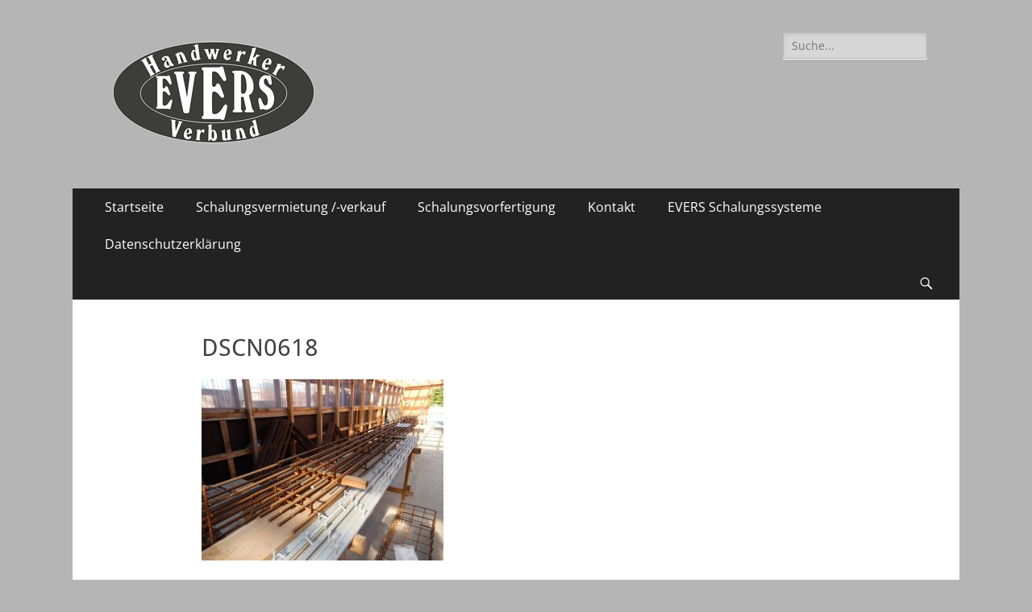

--- FILE ---
content_type: text/html; charset=UTF-8
request_url: https://evers-handwerkerverbund.de/produkte/dscn0618-2/
body_size: 8157
content:
<!DOCTYPE html><html dir="ltr" lang="de" prefix="og: https://ogp.me/ns#"><head><meta charset="UTF-8"><meta name="viewport" content="width=device-width, initial-scale=1, minimum-scale=1"><link rel="profile" href="http://gmpg.org/xfn/11"><title>DSCN0618 | EVERS Handwerker-Verbund</title><meta name="robots" content="max-image-preview:large"/><link rel="canonical" href="https://evers-handwerkerverbund.de/produkte/dscn0618-2/#main"/><meta name="generator" content="All in One SEO (AIOSEO) 4.8.2"/><meta property="og:locale" content="de_DE"/><meta property="og:site_name" content="EVERS Handwerker-Verbund | Eine weitere WordPress Website"/><meta property="og:type" content="article"/><meta property="og:title" content="DSCN0618 | EVERS Handwerker-Verbund"/><meta property="og:url" content="https://evers-handwerkerverbund.de/produkte/dscn0618-2/#main"/><meta property="og:image" content="https://evers-handwerkerverbund.de/wp-content/uploads/2016/10/cropped-logo-Evers-Handwerkerverbund-icon-start.png"/><meta property="og:image:secure_url" content="https://evers-handwerkerverbund.de/wp-content/uploads/2016/10/cropped-logo-Evers-Handwerkerverbund-icon-start.png"/><meta property="article:published_time" content="2016-08-19T08:57:55+00:00"/><meta property="article:modified_time" content="2016-08-19T08:57:55+00:00"/><meta name="twitter:card" content="summary"/><meta name="twitter:title" content="DSCN0618 | EVERS Handwerker-Verbund"/><meta name="twitter:image" content="https://evers-handwerkerverbund.de/wp-content/uploads/2016/10/cropped-logo-Evers-Handwerkerverbund-icon-start.png"/> <script type="application/ld+json" class="aioseo-schema">{"@context":"https:\/\/schema.org","@graph":[{"@type":"BreadcrumbList","@id":"https:\/\/evers-handwerkerverbund.de\/produkte\/dscn0618-2\/#main#breadcrumblist","itemListElement":[{"@type":"ListItem","@id":"https:\/\/evers-handwerkerverbund.de\/#listItem","position":1,"name":"Zu Hause","item":"https:\/\/evers-handwerkerverbund.de\/","nextItem":{"@type":"ListItem","@id":"https:\/\/evers-handwerkerverbund.de\/produkte\/dscn0618-2\/#main#listItem","name":"DSCN0618"}},{"@type":"ListItem","@id":"https:\/\/evers-handwerkerverbund.de\/produkte\/dscn0618-2\/#main#listItem","position":2,"name":"DSCN0618","previousItem":{"@type":"ListItem","@id":"https:\/\/evers-handwerkerverbund.de\/#listItem","name":"Zu Hause"}}]},{"@type":"ItemPage","@id":"https:\/\/evers-handwerkerverbund.de\/produkte\/dscn0618-2\/#main#itempage","url":"https:\/\/evers-handwerkerverbund.de\/produkte\/dscn0618-2\/#main","name":"DSCN0618 | EVERS Handwerker-Verbund","inLanguage":"de-DE","isPartOf":{"@id":"https:\/\/evers-handwerkerverbund.de\/#website"},"breadcrumb":{"@id":"https:\/\/evers-handwerkerverbund.de\/produkte\/dscn0618-2\/#main#breadcrumblist"},"author":{"@id":"https:\/\/evers-handwerkerverbund.de\/author\/eversadmin\/#author"},"creator":{"@id":"https:\/\/evers-handwerkerverbund.de\/author\/eversadmin\/#author"},"datePublished":"2016-08-19T10:57:55+02:00","dateModified":"2016-08-19T10:57:55+02:00"},{"@type":"Organization","@id":"https:\/\/evers-handwerkerverbund.de\/#organization","name":"EVERS Handwerker-Verbund","description":"Eine weitere WordPress Website","url":"https:\/\/evers-handwerkerverbund.de\/","logo":{"@type":"ImageObject","url":"https:\/\/evers-handwerkerverbund.de\/wp-content\/uploads\/2016\/10\/cropped-logo-Evers-Handwerkerverbund-icon-start.png","@id":"https:\/\/evers-handwerkerverbund.de\/produkte\/dscn0618-2\/#main\/#organizationLogo","width":250,"height":154},"image":{"@id":"https:\/\/evers-handwerkerverbund.de\/produkte\/dscn0618-2\/#main\/#organizationLogo"}},{"@type":"Person","@id":"https:\/\/evers-handwerkerverbund.de\/author\/eversadmin\/#author","url":"https:\/\/evers-handwerkerverbund.de\/author\/eversadmin\/","name":"eversadmin","image":{"@type":"ImageObject","@id":"https:\/\/evers-handwerkerverbund.de\/produkte\/dscn0618-2\/#main#authorImage","url":"https:\/\/secure.gravatar.com\/avatar\/e8eb31c5f66e2a3341c61a86d3f8dbaa?s=96&d=mm&r=g","width":96,"height":96,"caption":"eversadmin"}},{"@type":"WebSite","@id":"https:\/\/evers-handwerkerverbund.de\/#website","url":"https:\/\/evers-handwerkerverbund.de\/","name":"EVERS Handwerker-Verbund","description":"Eine weitere WordPress Website","inLanguage":"de-DE","publisher":{"@id":"https:\/\/evers-handwerkerverbund.de\/#organization"}}]}</script> <link rel="alternate" type="application/rss+xml" title="EVERS Handwerker-Verbund &raquo; Feed" href="https://evers-handwerkerverbund.de/feed/"/><link rel="alternate" type="application/rss+xml" title="EVERS Handwerker-Verbund &raquo; Kommentar-Feed" href="https://evers-handwerkerverbund.de/comments/feed/"/><link rel="alternate" type="application/rss+xml" title="EVERS Handwerker-Verbund &raquo; DSCN0618 Kommentar-Feed" href="https://evers-handwerkerverbund.de/produkte/dscn0618-2/#main/feed/"/> <script type="text/javascript">window._wpemojiSettings={"baseUrl":"https:\/\/s.w.org\/images\/core\/emoji\/15.0.3\/72x72\/","ext":".png","svgUrl":"https:\/\/s.w.org\/images\/core\/emoji\/15.0.3\/svg\/","svgExt":".svg","source":{"concatemoji":"https:\/\/evers-handwerkerverbund.de\/wp-includes\/js\/wp-emoji-release.min.js?ver=082791c35c46d45577f8c099e2d5ed11"}};!function(i,n){var o,s,e;function c(e){try{var t={supportTests:e,timestamp:(new Date).valueOf()};sessionStorage.setItem(o,JSON.stringify(t))}catch(e){}}function p(e,t,n){e.clearRect(0,0,e.canvas.width,e.canvas.height),e.fillText(t,0,0);var t=new Uint32Array(e.getImageData(0,0,e.canvas.width,e.canvas.height).data),r=(e.clearRect(0,0,e.canvas.width,e.canvas.height),e.fillText(n,0,0),new Uint32Array(e.getImageData(0,0,e.canvas.width,e.canvas.height).data));return t.every(function(e,t){return e===r[t]})}function u(e,t,n){switch(t){case"flag":return n(e,"\ud83c\udff3\ufe0f\u200d\u26a7\ufe0f","\ud83c\udff3\ufe0f\u200b\u26a7\ufe0f")?!1:!n(e,"\ud83c\uddfa\ud83c\uddf3","\ud83c\uddfa\u200b\ud83c\uddf3")&&!n(e,"\ud83c\udff4\udb40\udc67\udb40\udc62\udb40\udc65\udb40\udc6e\udb40\udc67\udb40\udc7f","\ud83c\udff4\u200b\udb40\udc67\u200b\udb40\udc62\u200b\udb40\udc65\u200b\udb40\udc6e\u200b\udb40\udc67\u200b\udb40\udc7f");case"emoji":return!n(e,"\ud83d\udc26\u200d\u2b1b","\ud83d\udc26\u200b\u2b1b")}return!1}function f(e,t,n){var r="undefined"!=typeof WorkerGlobalScope&&self instanceof WorkerGlobalScope?new OffscreenCanvas(300,150):i.createElement("canvas"),a=r.getContext("2d",{willReadFrequently:!0}),o=(a.textBaseline="top",a.font="600 32px Arial",{});return e.forEach(function(e){o[e]=t(a,e,n)}),o}function t(e){var t=i.createElement("script");t.src=e,t.defer=!0,i.head.appendChild(t)}"undefined"!=typeof Promise&&(o="wpEmojiSettingsSupports",s=["flag","emoji"],n.supports={everything:!0,everythingExceptFlag:!0},e=new Promise(function(e){i.addEventListener("DOMContentLoaded",e,{once:!0})}),new Promise(function(t){var n=function(){try{var e=JSON.parse(sessionStorage.getItem(o));if("object"==typeof e&&"number"==typeof e.timestamp&&(new Date).valueOf()<e.timestamp+604800&&"object"==typeof e.supportTests)return e.supportTests}catch(e){}return null}();if(!n){if("undefined"!=typeof Worker&&"undefined"!=typeof OffscreenCanvas&&"undefined"!=typeof URL&&URL.createObjectURL&&"undefined"!=typeof Blob)try{var e="postMessage("+f.toString()+"("+[JSON.stringify(s),u.toString(),p.toString()].join(",")+"));",r=new Blob([e],{type:"text/javascript"}),a=new Worker(URL.createObjectURL(r),{name:"wpTestEmojiSupports"});return void(a.onmessage=function(e){c(n=e.data),a.terminate(),t(n)})}catch(e){}c(n=f(s,u,p))}t(n)}).then(function(e){for(var t in e)n.supports[t]=e[t],n.supports.everything=n.supports.everything&&n.supports[t],"flag"!==t&&(n.supports.everythingExceptFlag=n.supports.everythingExceptFlag&&n.supports[t]);n.supports.everythingExceptFlag=n.supports.everythingExceptFlag&&!n.supports.flag,n.DOMReady=!1,n.readyCallback=function(){n.DOMReady=!0}}).then(function(){return e}).then(function(){var e;n.supports.everything||(n.readyCallback(),(e=n.source||{}).concatemoji?t(e.concatemoji):e.wpemoji&&e.twemoji&&(t(e.twemoji),t(e.wpemoji)))}))}((window,document),window._wpemojiSettings);</script> <style id='wp-emoji-styles-inline-css' type='text/css'>img.wp-smiley,img.emoji{display:inline!important;border:none!important;box-shadow:none!important;height:1em!important;width:1em!important;margin:0 .07em!important;vertical-align:-.1em!important;background:none!important;padding:0!important}</style><link rel='stylesheet' id='wp-block-library-css' href='https://evers-handwerkerverbund.de/wp-includes/css/dist/block-library/style.min.css?ver=082791c35c46d45577f8c099e2d5ed11' type='text/css' media='all'/><style id='wp-block-library-theme-inline-css' type='text/css'>.wp-block-audio :where(figcaption){color:#555;font-size:13px;text-align:center}.is-dark-theme .wp-block-audio :where(figcaption){color:#ffffffa6}.wp-block-audio{margin:0 0 1em}.wp-block-code{border:1px solid #ccc;border-radius:4px;font-family:Menlo,Consolas,monaco,monospace;padding:.8em 1em}.wp-block-embed :where(figcaption){color:#555;font-size:13px;text-align:center}.is-dark-theme .wp-block-embed :where(figcaption){color:#ffffffa6}.wp-block-embed{margin:0 0 1em}.blocks-gallery-caption{color:#555;font-size:13px;text-align:center}.is-dark-theme .blocks-gallery-caption{color:#ffffffa6}:root :where(.wp-block-image figcaption){color:#555;font-size:13px;text-align:center}.is-dark-theme :root :where(.wp-block-image figcaption){color:#ffffffa6}.wp-block-image{margin:0 0 1em}.wp-block-pullquote{border-bottom:4px solid;border-top:4px solid;color:currentColor;margin-bottom:1.75em}.wp-block-pullquote cite,.wp-block-pullquote footer,.wp-block-pullquote__citation{color:currentColor;font-size:.8125em;font-style:normal;text-transform:uppercase}.wp-block-quote{border-left:.25em solid;margin:0 0 1.75em;padding-left:1em}.wp-block-quote cite,.wp-block-quote footer{color:currentColor;font-size:.8125em;font-style:normal;position:relative}.wp-block-quote.has-text-align-right{border-left:none;border-right:.25em solid;padding-left:0;padding-right:1em}.wp-block-quote.has-text-align-center{border:none;padding-left:0}.wp-block-quote.is-large,.wp-block-quote.is-style-large,.wp-block-quote.is-style-plain{border:none}.wp-block-search .wp-block-search__label{font-weight:700}.wp-block-search__button{border:1px solid #ccc;padding:.375em .625em}:where(.wp-block-group.has-background){padding:1.25em 2.375em}.wp-block-separator.has-css-opacity{opacity:.4}.wp-block-separator{border:none;border-bottom:2px solid;margin-left:auto;margin-right:auto}.wp-block-separator.has-alpha-channel-opacity{opacity:1}.wp-block-separator:not(.is-style-wide):not(.is-style-dots){width:100px}.wp-block-separator.has-background:not(.is-style-dots){border-bottom:none;height:1px}.wp-block-separator.has-background:not(.is-style-wide):not(.is-style-dots){height:2px}.wp-block-table{margin:0 0 1em}.wp-block-table td,.wp-block-table th{word-break:normal}.wp-block-table :where(figcaption){color:#555;font-size:13px;text-align:center}.is-dark-theme .wp-block-table :where(figcaption){color:#ffffffa6}.wp-block-video :where(figcaption){color:#555;font-size:13px;text-align:center}.is-dark-theme .wp-block-video :where(figcaption){color:#ffffffa6}.wp-block-video{margin:0 0 1em}:root :where(.wp-block-template-part.has-background){margin-bottom:0;margin-top:0;padding:1.25em 2.375em}</style><style id='classic-theme-styles-inline-css' type='text/css'>.wp-block-button__link{color:#fff;background-color:#32373c;border-radius:9999px;box-shadow:none;text-decoration:none;padding:calc(.667em + 2px) calc(1.333em + 2px);font-size:1.125em}.wp-block-file__button{background:#32373c;color:#fff;text-decoration:none}</style><style id='global-styles-inline-css' type='text/css'>:root{--wp--preset--aspect-ratio--square:1;--wp--preset--aspect-ratio--4-3: 4/3;--wp--preset--aspect-ratio--3-4: 3/4;--wp--preset--aspect-ratio--3-2: 3/2;--wp--preset--aspect-ratio--2-3: 2/3;--wp--preset--aspect-ratio--16-9: 16/9;--wp--preset--aspect-ratio--9-16: 9/16;--wp--preset--color--black:#000;--wp--preset--color--cyan-bluish-gray:#abb8c3;--wp--preset--color--white:#fff;--wp--preset--color--pale-pink:#f78da7;--wp--preset--color--vivid-red:#cf2e2e;--wp--preset--color--luminous-vivid-orange:#ff6900;--wp--preset--color--luminous-vivid-amber:#fcb900;--wp--preset--color--light-green-cyan:#7bdcb5;--wp--preset--color--vivid-green-cyan:#00d084;--wp--preset--color--pale-cyan-blue:#8ed1fc;--wp--preset--color--vivid-cyan-blue:#0693e3;--wp--preset--color--vivid-purple:#9b51e0;--wp--preset--color--dark-gray:#404040;--wp--preset--color--gray:#eee;--wp--preset--color--light-gray:#f9f9f9;--wp--preset--color--yellow:#e5ae4a;--wp--preset--color--blue:#1b8be0;--wp--preset--color--tahiti-gold:#e4741f;--wp--preset--gradient--vivid-cyan-blue-to-vivid-purple:linear-gradient(135deg,rgba(6,147,227,1) 0%,#9b51e0 100%);--wp--preset--gradient--light-green-cyan-to-vivid-green-cyan:linear-gradient(135deg,#7adcb4 0%,#00d082 100%);--wp--preset--gradient--luminous-vivid-amber-to-luminous-vivid-orange:linear-gradient(135deg,rgba(252,185,0,1) 0%,rgba(255,105,0,1) 100%);--wp--preset--gradient--luminous-vivid-orange-to-vivid-red:linear-gradient(135deg,rgba(255,105,0,1) 0%,#cf2e2e 100%);--wp--preset--gradient--very-light-gray-to-cyan-bluish-gray:linear-gradient(135deg,#eee 0%,#a9b8c3 100%);--wp--preset--gradient--cool-to-warm-spectrum:linear-gradient(135deg,#4aeadc 0%,#9778d1 20%,#cf2aba 40%,#ee2c82 60%,#fb6962 80%,#fef84c 100%);--wp--preset--gradient--blush-light-purple:linear-gradient(135deg,#ffceec 0%,#9896f0 100%);--wp--preset--gradient--blush-bordeaux:linear-gradient(135deg,#fecda5 0%,#fe2d2d 50%,#6b003e 100%);--wp--preset--gradient--luminous-dusk:linear-gradient(135deg,#ffcb70 0%,#c751c0 50%,#4158d0 100%);--wp--preset--gradient--pale-ocean:linear-gradient(135deg,#fff5cb 0%,#b6e3d4 50%,#33a7b5 100%);--wp--preset--gradient--electric-grass:linear-gradient(135deg,#caf880 0%,#71ce7e 100%);--wp--preset--gradient--midnight:linear-gradient(135deg,#020381 0%,#2874fc 100%);--wp--preset--font-size--small:14px;--wp--preset--font-size--medium:20px;--wp--preset--font-size--large:26px;--wp--preset--font-size--x-large:42px;--wp--preset--font-size--extra-small:13px;--wp--preset--font-size--normal:16px;--wp--preset--font-size--huge:32px;--wp--preset--spacing--20:.44rem;--wp--preset--spacing--30:.67rem;--wp--preset--spacing--40:1rem;--wp--preset--spacing--50:1.5rem;--wp--preset--spacing--60:2.25rem;--wp--preset--spacing--70:3.38rem;--wp--preset--spacing--80:5.06rem;--wp--preset--shadow--natural:6px 6px 9px rgba(0,0,0,.2);--wp--preset--shadow--deep:12px 12px 50px rgba(0,0,0,.4);--wp--preset--shadow--sharp:6px 6px 0 rgba(0,0,0,.2);--wp--preset--shadow--outlined:6px 6px 0 -3px rgba(255,255,255,1) , 6px 6px rgba(0,0,0,1);--wp--preset--shadow--crisp:6px 6px 0 rgba(0,0,0,1)}:where(.is-layout-flex){gap:.5em}:where(.is-layout-grid){gap:.5em}body .is-layout-flex{display:flex}.is-layout-flex{flex-wrap:wrap;align-items:center}.is-layout-flex > :is(*, div){margin:0}body .is-layout-grid{display:grid}.is-layout-grid > :is(*, div){margin:0}:where(.wp-block-columns.is-layout-flex){gap:2em}:where(.wp-block-columns.is-layout-grid){gap:2em}:where(.wp-block-post-template.is-layout-flex){gap:1.25em}:where(.wp-block-post-template.is-layout-grid){gap:1.25em}.has-black-color{color:var(--wp--preset--color--black)!important}.has-cyan-bluish-gray-color{color:var(--wp--preset--color--cyan-bluish-gray)!important}.has-white-color{color:var(--wp--preset--color--white)!important}.has-pale-pink-color{color:var(--wp--preset--color--pale-pink)!important}.has-vivid-red-color{color:var(--wp--preset--color--vivid-red)!important}.has-luminous-vivid-orange-color{color:var(--wp--preset--color--luminous-vivid-orange)!important}.has-luminous-vivid-amber-color{color:var(--wp--preset--color--luminous-vivid-amber)!important}.has-light-green-cyan-color{color:var(--wp--preset--color--light-green-cyan)!important}.has-vivid-green-cyan-color{color:var(--wp--preset--color--vivid-green-cyan)!important}.has-pale-cyan-blue-color{color:var(--wp--preset--color--pale-cyan-blue)!important}.has-vivid-cyan-blue-color{color:var(--wp--preset--color--vivid-cyan-blue)!important}.has-vivid-purple-color{color:var(--wp--preset--color--vivid-purple)!important}.has-black-background-color{background-color:var(--wp--preset--color--black)!important}.has-cyan-bluish-gray-background-color{background-color:var(--wp--preset--color--cyan-bluish-gray)!important}.has-white-background-color{background-color:var(--wp--preset--color--white)!important}.has-pale-pink-background-color{background-color:var(--wp--preset--color--pale-pink)!important}.has-vivid-red-background-color{background-color:var(--wp--preset--color--vivid-red)!important}.has-luminous-vivid-orange-background-color{background-color:var(--wp--preset--color--luminous-vivid-orange)!important}.has-luminous-vivid-amber-background-color{background-color:var(--wp--preset--color--luminous-vivid-amber)!important}.has-light-green-cyan-background-color{background-color:var(--wp--preset--color--light-green-cyan)!important}.has-vivid-green-cyan-background-color{background-color:var(--wp--preset--color--vivid-green-cyan)!important}.has-pale-cyan-blue-background-color{background-color:var(--wp--preset--color--pale-cyan-blue)!important}.has-vivid-cyan-blue-background-color{background-color:var(--wp--preset--color--vivid-cyan-blue)!important}.has-vivid-purple-background-color{background-color:var(--wp--preset--color--vivid-purple)!important}.has-black-border-color{border-color:var(--wp--preset--color--black)!important}.has-cyan-bluish-gray-border-color{border-color:var(--wp--preset--color--cyan-bluish-gray)!important}.has-white-border-color{border-color:var(--wp--preset--color--white)!important}.has-pale-pink-border-color{border-color:var(--wp--preset--color--pale-pink)!important}.has-vivid-red-border-color{border-color:var(--wp--preset--color--vivid-red)!important}.has-luminous-vivid-orange-border-color{border-color:var(--wp--preset--color--luminous-vivid-orange)!important}.has-luminous-vivid-amber-border-color{border-color:var(--wp--preset--color--luminous-vivid-amber)!important}.has-light-green-cyan-border-color{border-color:var(--wp--preset--color--light-green-cyan)!important}.has-vivid-green-cyan-border-color{border-color:var(--wp--preset--color--vivid-green-cyan)!important}.has-pale-cyan-blue-border-color{border-color:var(--wp--preset--color--pale-cyan-blue)!important}.has-vivid-cyan-blue-border-color{border-color:var(--wp--preset--color--vivid-cyan-blue)!important}.has-vivid-purple-border-color{border-color:var(--wp--preset--color--vivid-purple)!important}.has-vivid-cyan-blue-to-vivid-purple-gradient-background{background:var(--wp--preset--gradient--vivid-cyan-blue-to-vivid-purple)!important}.has-light-green-cyan-to-vivid-green-cyan-gradient-background{background:var(--wp--preset--gradient--light-green-cyan-to-vivid-green-cyan)!important}.has-luminous-vivid-amber-to-luminous-vivid-orange-gradient-background{background:var(--wp--preset--gradient--luminous-vivid-amber-to-luminous-vivid-orange)!important}.has-luminous-vivid-orange-to-vivid-red-gradient-background{background:var(--wp--preset--gradient--luminous-vivid-orange-to-vivid-red)!important}.has-very-light-gray-to-cyan-bluish-gray-gradient-background{background:var(--wp--preset--gradient--very-light-gray-to-cyan-bluish-gray)!important}.has-cool-to-warm-spectrum-gradient-background{background:var(--wp--preset--gradient--cool-to-warm-spectrum)!important}.has-blush-light-purple-gradient-background{background:var(--wp--preset--gradient--blush-light-purple)!important}.has-blush-bordeaux-gradient-background{background:var(--wp--preset--gradient--blush-bordeaux)!important}.has-luminous-dusk-gradient-background{background:var(--wp--preset--gradient--luminous-dusk)!important}.has-pale-ocean-gradient-background{background:var(--wp--preset--gradient--pale-ocean)!important}.has-electric-grass-gradient-background{background:var(--wp--preset--gradient--electric-grass)!important}.has-midnight-gradient-background{background:var(--wp--preset--gradient--midnight)!important}.has-small-font-size{font-size:var(--wp--preset--font-size--small)!important}.has-medium-font-size{font-size:var(--wp--preset--font-size--medium)!important}.has-large-font-size{font-size:var(--wp--preset--font-size--large)!important}.has-x-large-font-size{font-size:var(--wp--preset--font-size--x-large)!important}:where(.wp-block-post-template.is-layout-flex){gap:1.25em}:where(.wp-block-post-template.is-layout-grid){gap:1.25em}:where(.wp-block-columns.is-layout-flex){gap:2em}:where(.wp-block-columns.is-layout-grid){gap:2em}:root :where(.wp-block-pullquote){font-size:1.5em;line-height:1.6}</style><link rel='stylesheet' id='catchresponsive-fonts-css' href='https://evers-handwerkerverbund.de/wp-content/cache/autoptimize/css/autoptimize_single_136dd02aa5d55c4368a733beaacac4e6.css' type='text/css' media='all'/><link rel='stylesheet' id='catchresponsive-style-css' href='https://evers-handwerkerverbund.de/wp-content/cache/autoptimize/css/autoptimize_single_f4254978dd40a94b84087f19600cc3ec.css?ver=20240213-185648' type='text/css' media='all'/><link rel='stylesheet' id='catchresponsive-block-style-css' href='https://evers-handwerkerverbund.de/wp-content/cache/autoptimize/css/autoptimize_single_8ae0ffb70e81dcc97200fed987c0c347.css?ver=2.8.7' type='text/css' media='all'/><link rel='stylesheet' id='genericons-css' href='https://evers-handwerkerverbund.de/wp-content/cache/autoptimize/css/autoptimize_single_13a6500ddf36c6dd581877aefc78d34d.css?ver=3.4.1' type='text/css' media='all'/><link rel='stylesheet' id='jquery-sidr-css' href='https://evers-handwerkerverbund.de/wp-content/themes/catch-responsive/css/jquery.sidr.light.min.css?ver=2.1.0' type='text/css' media='all'/> <!--[if lt IE 9]> <script type="text/javascript" src="https://evers-handwerkerverbund.de/wp-content/themes/catch-responsive/js/html5.min.js?ver=3.7.3" id="catchresponsive-html5-js"></script> <![endif]--> <script type="text/javascript" src="https://evers-handwerkerverbund.de/wp-includes/js/jquery/jquery.min.js?ver=3.7.1" id="jquery-core-js"></script> <script type="text/javascript" src="https://evers-handwerkerverbund.de/wp-includes/js/jquery/jquery-migrate.min.js?ver=3.4.1" id="jquery-migrate-js"></script> <script type="text/javascript" src="https://evers-handwerkerverbund.de/wp-content/themes/catch-responsive/js/jquery.sidr.min.js?ver=2.2.1.1" id="jquery-sidr-js"></script> <script type="text/javascript" src="https://evers-handwerkerverbund.de/wp-content/themes/catch-responsive/js/catchresponsive-custom-scripts.min.js" id="catchresponsive-custom-scripts-js"></script> <link rel="https://api.w.org/" href="https://evers-handwerkerverbund.de/wp-json/"/><link rel="alternate" title="JSON" type="application/json" href="https://evers-handwerkerverbund.de/wp-json/wp/v2/media/67"/><link rel="EditURI" type="application/rsd+xml" title="RSD" href="https://evers-handwerkerverbund.de/xmlrpc.php?rsd"/><link rel='shortlink' href='https://evers-handwerkerverbund.de/?p=67'/><link rel="alternate" title="oEmbed (JSON)" type="application/json+oembed" href="https://evers-handwerkerverbund.de/wp-json/oembed/1.0/embed?url=https%3A%2F%2Fevers-handwerkerverbund.de%2Fprodukte%2Fdscn0618-2%2F%23main"/><link rel="alternate" title="oEmbed (XML)" type="text/xml+oembed" href="https://evers-handwerkerverbund.de/wp-json/oembed/1.0/embed?url=https%3A%2F%2Fevers-handwerkerverbund.de%2Fprodukte%2Fdscn0618-2%2F%23main&#038;format=xml"/> <style type="text/css"></style><style type="text/css" id="custom-background-css">body.custom-background{background-color:#b5b5b5}</style><link rel="icon" href="https://evers-handwerkerverbund.de/wp-content/uploads/2016/08/cropped-logo-Evers-Handwerkerverbund-icon-1-32x32.png" sizes="32x32"/><link rel="icon" href="https://evers-handwerkerverbund.de/wp-content/uploads/2016/08/cropped-logo-Evers-Handwerkerverbund-icon-1-192x192.png" sizes="192x192"/><link rel="apple-touch-icon" href="https://evers-handwerkerverbund.de/wp-content/uploads/2016/08/cropped-logo-Evers-Handwerkerverbund-icon-1-180x180.png"/><meta name="msapplication-TileImage" content="https://evers-handwerkerverbund.de/wp-content/uploads/2016/08/cropped-logo-Evers-Handwerkerverbund-icon-1-270x270.png"/><style type="text/css" id="wp-custom-css"></style><style type="text/css" media="screen">.site-title a,.site-description{position:absolute!important;clip:rect(1px 1px 1px 1px);clip:rect(1px,1px,1px,1px)}</style></head><body class="attachment attachment-template-default attachmentid-67 attachment-jpeg custom-background wp-custom-logo wp-embed-responsive no-sidebar content-width excerpt-image-left mobile-menu-one"><div id="page" class="hfeed site"><header id="masthead" role="banner"><div class="wrapper"><div id="mobile-header-left-menu" class="mobile-menu-anchor primary-menu"> <a href="#mobile-header-left-nav" id="header-left-menu" class="genericon genericon-menu"> <span class="mobile-menu-text">Menü</span> </a></div><div id="site-branding" class="logo-right"><div id="site-header"><p class="site-title"><a href="https://evers-handwerkerverbund.de/" rel="home">EVERS Handwerker-Verbund</a></p><p class="site-description">Eine weitere WordPress Website</p></div><div id="site-logo"><a href="https://evers-handwerkerverbund.de/" class="custom-logo-link" rel="home"><img width="250" height="154" src="https://evers-handwerkerverbund.de/wp-content/uploads/2016/10/cropped-logo-Evers-Handwerkerverbund-icon-start.png" class="custom-logo" alt="EVERS Handwerker-Verbund" decoding="async"/></a></div></div><aside class="sidebar sidebar-header-right widget-area"><section class="widget widget_search" id="header-right-search"><div class="widget-wrap"><form role="search" method="get" class="search-form" action="https://evers-handwerkerverbund.de/"> <label> <span class="screen-reader-text">Suche nach:</span> <input type="search" class="search-field" placeholder="Suche..." value="" name="s" title="Suche nach:"> </label> <input type="submit" class="search-submit" value="Suche"></form></div></section></aside></div></header><nav class="site-navigation nav-primary search-enabled" role="navigation"><div class="wrapper"><h2 class="screen-reader-text">Primäres Menü</h2><div class="screen-reader-text skip-link"><a href="#content" title="Zum Inhalt springen">Zum Inhalt springen</a></div><ul id="menu-menue-1" class="menu catchresponsive-nav-menu"><li id="menu-item-32" class="menu-item menu-item-type-post_type menu-item-object-page menu-item-home menu-item-32"><a href="https://evers-handwerkerverbund.de/">Startseite</a></li><li id="menu-item-24" class="menu-item menu-item-type-post_type menu-item-object-page menu-item-has-children menu-item-24"><a href="https://evers-handwerkerverbund.de/produkte/">Schalungsvermietung /-verkauf</a><ul class="sub-menu"><li id="menu-item-66" class="menu-item menu-item-type-post_type menu-item-object-page menu-item-66"><a href="https://evers-handwerkerverbund.de/fundamentschalung/">Fundamentschalung</a></li><li id="menu-item-63" class="menu-item menu-item-type-post_type menu-item-object-page menu-item-63"><a href="https://evers-handwerkerverbund.de/unterzugschalung/">Unterzugschalung</a></li><li id="menu-item-65" class="menu-item menu-item-type-post_type menu-item-object-page menu-item-65"><a href="https://evers-handwerkerverbund.de/wandschalung/">Wandschalung</a></li><li id="menu-item-64" class="menu-item menu-item-type-post_type menu-item-object-page menu-item-64"><a href="https://evers-handwerkerverbund.de/filigrandeckenunterstuetzung/">Filigrandeckenunterstützung</a></li><li id="menu-item-62" class="menu-item menu-item-type-post_type menu-item-object-page menu-item-62"><a href="https://evers-handwerkerverbund.de/ortbetondeckenschalung/">Ortbetondeckenschalung</a></li><li id="menu-item-60" class="menu-item menu-item-type-post_type menu-item-object-page menu-item-60"><a href="https://evers-handwerkerverbund.de/gelaenderhalter/">Geländerhalter</a></li><li id="menu-item-199" class="menu-item menu-item-type-post_type menu-item-object-page menu-item-199"><a href="https://evers-handwerkerverbund.de/richtstreben/">Richtstreben</a></li></ul></li><li id="menu-item-25" class="menu-item menu-item-type-post_type menu-item-object-page menu-item-25"><a href="https://evers-handwerkerverbund.de/verkauf/">Schalungsvorfertigung</a></li><li id="menu-item-183" class="menu-item menu-item-type-post_type menu-item-object-page menu-item-183"><a href="https://evers-handwerkerverbund.de/service-beratung-und-logistik/">Kontakt</a></li><li id="menu-item-408" class="menu-item menu-item-type-post_type menu-item-object-page menu-item-408"><a href="https://evers-handwerkerverbund.de/evers-schalungssysteme/">EVERS Schalungssysteme</a></li><li id="menu-item-455" class="menu-item menu-item-type-post_type menu-item-object-page menu-item-455"><a href="https://evers-handwerkerverbund.de/datenschutzerklaerung/">Datenschutzerklärung</a></li></ul><div id="search-toggle" class="genericon"> <a class="screen-reader-text" href="#search-container">Suchen</a></div><div id="search-container" class="displaynone"><form role="search" method="get" class="search-form" action="https://evers-handwerkerverbund.de/"> <label> <span class="screen-reader-text">Suche nach:</span> <input type="search" class="search-field" placeholder="Suche..." value="" name="s" title="Suche nach:"> </label> <input type="submit" class="search-submit" value="Suche"></form></div></div></nav><div id="content" class="site-content"><div class="wrapper"><main id="main" class="site-main" role="main"><article id="post-67" class="post-67 attachment type-attachment status-inherit hentry"><div class="entry-container"><header class="entry-header"><h1 class="entry-title">DSCN0618</h1></header><div class="entry-content"><p class="attachment"><a href='https://evers-handwerkerverbund.de/wp-content/uploads/2016/08/DSCN0618-1.jpg'><img fetchpriority="high" decoding="async" width="300" height="225" src="https://evers-handwerkerverbund.de/wp-content/uploads/2016/08/DSCN0618-1-300x225.jpg" class="attachment-medium size-medium" alt="" srcset="https://evers-handwerkerverbund.de/wp-content/uploads/2016/08/DSCN0618-1-300x225.jpg 300w, https://evers-handwerkerverbund.de/wp-content/uploads/2016/08/DSCN0618-1-768x576.jpg 768w, https://evers-handwerkerverbund.de/wp-content/uploads/2016/08/DSCN0618-1-1024x768.jpg 1024w" sizes="(max-width: 300px) 100vw, 300px"/></a></p></div></div></article><div id="comments" class="comments-area"><div id="respond" class="comment-respond"><h3 id="reply-title" class="comment-reply-title">Schreibe einen Kommentar <small><a rel="nofollow" id="cancel-comment-reply-link" href="/produkte/dscn0618-2/#respond" style="display:none;">Antworten abbrechen</a></small></h3><form action="https://evers-handwerkerverbund.de/wp-comments-post.php" method="post" id="commentform" class="comment-form"><p class="comment-notes"><span id="email-notes">Deine E-Mail-Adresse wird nicht veröffentlicht.</span> <span class="required-field-message">Erforderliche Felder sind mit <span class="required">*</span> markiert</span></p><p class="comment-form-comment"><label for="comment">Kommentar <span class="required">*</span></label><textarea id="comment" name="comment" cols="45" rows="8" maxlength="65525" required="required"></textarea></p><p class="comment-form-author"><label for="author">Name <span class="required">*</span></label> <input id="author" name="author" type="text" value="" size="30" maxlength="245" autocomplete="name" required="required"/></p><p class="comment-form-email"><label for="email">E-Mail <span class="required">*</span></label> <input id="email" name="email" type="text" value="" size="30" maxlength="100" aria-describedby="email-notes" autocomplete="email" required="required"/></p><p class="comment-form-url"><label for="url">Website</label> <input id="url" name="url" type="text" value="" size="30" maxlength="200" autocomplete="url"/></p><p class="aiowps-captcha hide-when-displaying-tfa-input"><label for="aiowps-captcha-answer">Bitte gib eine Antwort in Ziffern ein:</label><div class="aiowps-captcha-equation hide-when-displaying-tfa-input"><strong>sieben &#43; 7 = <input type="hidden" name="aiowps-captcha-string-info" class="aiowps-captcha-string-info" value="r3p17gmzwl"/><input type="hidden" name="aiowps-captcha-temp-string" class="aiowps-captcha-temp-string" value="1766012145"/><input type="text" size="2" class="aiowps-captcha-answer" name="aiowps-captcha-answer" value="" autocomplete="off"/></strong></div></p><p class="form-submit"><input name="submit" type="submit" id="submit" class="submit" value="Kommentar abschicken"/> <input type='hidden' name='comment_post_ID' value='67' id='comment_post_ID'/> <input type='hidden' name='comment_parent' id='comment_parent' value='0'/></p><p class="comment-form-aios-antibot-keys"><input type="hidden" name="um53061e" value="af8fesm5sfcp"><input type="hidden" name="vjm5c5yu" value="fpgw2yp3b9c6"></p></form></div></div></main></div></div><footer id="colophon" class="site-footer" role="contentinfo"><div id="site-generator"><div class="wrapper"><div id="footer-content" class="copyright">Copyright &copy; 2025 <a href="https://evers-handwerkerverbund.de/">EVERS Handwerker-Verbund</a>. Alle Rechte vorbehalten.  &#124; Catch Responsive&nbsp;nach&nbsp;<a target="_blank" href="https://catchthemes.com/">Catch Themes</a></div></div></div></footer></div> <a href="#masthead" id="scrollup" class="genericon"><span class="screen-reader-text">Nach oben scrollen</span></a><nav id="mobile-header-left-nav" class="mobile-menu" role="navigation"><ul id="header-left-nav" class="menu"><li class="menu-item menu-item-type-post_type menu-item-object-page menu-item-home menu-item-32"><a href="https://evers-handwerkerverbund.de/">Startseite</a></li><li class="menu-item menu-item-type-post_type menu-item-object-page menu-item-has-children menu-item-24"><a href="https://evers-handwerkerverbund.de/produkte/">Schalungsvermietung /-verkauf</a><ul class="sub-menu"><li class="menu-item menu-item-type-post_type menu-item-object-page menu-item-66"><a href="https://evers-handwerkerverbund.de/fundamentschalung/">Fundamentschalung</a></li><li class="menu-item menu-item-type-post_type menu-item-object-page menu-item-63"><a href="https://evers-handwerkerverbund.de/unterzugschalung/">Unterzugschalung</a></li><li class="menu-item menu-item-type-post_type menu-item-object-page menu-item-65"><a href="https://evers-handwerkerverbund.de/wandschalung/">Wandschalung</a></li><li class="menu-item menu-item-type-post_type menu-item-object-page menu-item-64"><a href="https://evers-handwerkerverbund.de/filigrandeckenunterstuetzung/">Filigrandeckenunterstützung</a></li><li class="menu-item menu-item-type-post_type menu-item-object-page menu-item-62"><a href="https://evers-handwerkerverbund.de/ortbetondeckenschalung/">Ortbetondeckenschalung</a></li><li class="menu-item menu-item-type-post_type menu-item-object-page menu-item-60"><a href="https://evers-handwerkerverbund.de/gelaenderhalter/">Geländerhalter</a></li><li class="menu-item menu-item-type-post_type menu-item-object-page menu-item-199"><a href="https://evers-handwerkerverbund.de/richtstreben/">Richtstreben</a></li></ul></li><li class="menu-item menu-item-type-post_type menu-item-object-page menu-item-25"><a href="https://evers-handwerkerverbund.de/verkauf/">Schalungsvorfertigung</a></li><li class="menu-item menu-item-type-post_type menu-item-object-page menu-item-183"><a href="https://evers-handwerkerverbund.de/service-beratung-und-logistik/">Kontakt</a></li><li class="menu-item menu-item-type-post_type menu-item-object-page menu-item-408"><a href="https://evers-handwerkerverbund.de/evers-schalungssysteme/">EVERS Schalungssysteme</a></li><li class="menu-item menu-item-type-post_type menu-item-object-page menu-item-455"><a href="https://evers-handwerkerverbund.de/datenschutzerklaerung/">Datenschutzerklärung</a></li></ul></nav> <script type="text/javascript" src="https://evers-handwerkerverbund.de/wp-content/themes/catch-responsive/js/navigation.min.js?ver=20120206" id="catchresponsive-navigation-js"></script> <script type="text/javascript" src="https://evers-handwerkerverbund.de/wp-content/themes/catch-responsive/js/skip-link-focus-fix.min.js?ver=20130115" id="catchresponsive-skip-link-focus-fix-js"></script> <script type="text/javascript" src="https://evers-handwerkerverbund.de/wp-includes/js/comment-reply.min.js?ver=082791c35c46d45577f8c099e2d5ed11" id="comment-reply-js" async="async" data-wp-strategy="async"></script> <script type="text/javascript" src="https://evers-handwerkerverbund.de/wp-content/themes/catch-responsive/js/jquery.cycle/jquery.cycle2.min.js?ver=2.1.5" id="jquery-cycle2-js"></script> <script type="text/javascript" src="https://evers-handwerkerverbund.de/wp-content/themes/catch-responsive/js/catchresponsive-scrollup.min.js?ver=20072014" id="catchresponsive-scrollup-js"></script> </body></html>
<!-- *´¨)
     ¸.•´¸.•*´¨) ¸.•*¨)
     (¸.•´ (¸.•` ¤ Comet Cache funktioniert vollständig ¤ ´¨) -->

<!-- Cache-Datei Version Salt:         n. a. -->

<!-- Cache-Datei-URL:                  https://evers-handwerkerverbund.de/produkte/dscn0618-2/ -->
<!-- Cache-Datei-Pfad:                 /cache/comet-cache/cache/https/evers-handwerkerverbund-de/produkte/dscn0618-2.html -->

<!-- Cache-Datei erzeugt via:          HTTP-Anfrage -->
<!-- Cache-Datei erzeugt am:           Dec 17th, 2025 @ 10:55 pm UTC -->
<!-- Cache-Datei erzeugt in:           0.68473 Sekunden -->

<!-- Cache-Datei läuft ab am:          Dec 24th, 2025 @ 10:55 pm UTC -->
<!-- Cache-Datei Auto-Neuaufbau am:    Dec 24th, 2025 @ 10:55 pm UTC -->